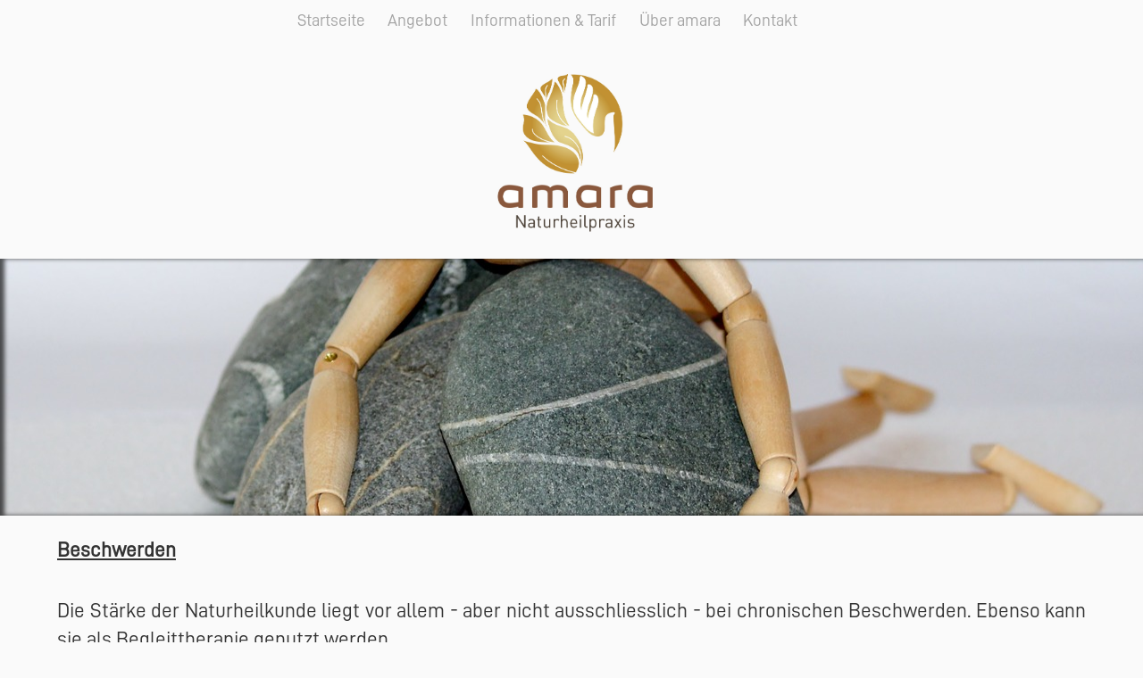

--- FILE ---
content_type: text/html
request_url: https://www.amara-nhp.ch/beschwerden.html
body_size: 2014
content:
<!DOCTYPE HTML PUBLIC "-//W3C//DTD HTML 4.0 Transitional//DE">
<html>
    <head>
        <title>Übersicht Angebote amara</title>
        <meta http-equiv="content-type" content="text/html; charset=UTF-8" />
        <link href="./style.css" type="text/css" rel="stylesheet" />
        <link rel="icon" href="./thumbnails/shortcut.ico" type="image/x-icon">
        <link rel="apple-touch-icon" href="./thumbnails/shortcut.png" >
        <link rel="apple-touch-icon" href="./thumbnails/shortcut76x76.png" sizes="76x76" >
        <link rel="apple-touch-icon" href="./thumbnails/shortcut120x120.png" sizes="120x120" >
        <link rel="apple-touch-icon" href="./thumbnails/shortcut152x152.png" sizes="152x152" >
        <link rel="apple-touch-icon" href="./thumbnails/shortcut180x180.png" sizes="180x180" >
        <link rel="icon" href="./thumbnails/shortcut-high-res-192x192.png" sizes="192x192" >
        <link rel="icon" href="./thumbnails/shortcut-high-res-128x128.png" sizes="128x128" >
        <meta name="viewport" content="width=device-width, height=device-height, initial-scale=1.0, user-scalable=no" />
        
        <meta name="description" content="" />  
        <meta name="author" content="amara NHP" />
        <meta name="robots" content="INDEX, FOLLOW" />
        <meta name="revisit-after" content="7 days" />
        <meta name="keywords" content="" /> 

        <script type="text/javascript" src="./functions .js"></script>
        <!-- <script src="./scripts/controller.js" type="text/javascript"></script> -->

        <!-- 
        ...................................................................................................................
        .........#######...................................................................................................
        ........#..###..#.........#.....#.##....#.#.#.......#.#####.####..#####....#.....#.............#####...####........
        .......#..#......#........#.....#.#.#...#.#..#.....#..#.....#...#.#.......#.#....#.............#...#..#............
        .......#..#......#........#.....#.#..#..#.#...#...#...#####.####...####..#####...#....######...####...#............
        .......#..#......#........#.....#.#...#.#.#....#.#....#.....#...#.....#.#.....#..#.............#......#............
        ........#..###..#..........#####..#....##.#.....#.....#####.#...#.####.#.......#.#####.........#.......####........
        .........#######...................................................................................................
        ...................................................................................................................
       -->


    </head>
<body>
    <nav>
        <div id="container">
            <div id="wrapper">
                <div id="holder">
                
                    <div id="startseite">
                        <ul>
                            <li class="pad"><a href="./index.html"><span>Startseite</span></a></li>
                        </ul>
                    </div>
                    <div id="angebot">
                        <ul class="using">
                            <li class="pad"><a href="#"><span>Angebot</span></a>
                                <ul>
                                <div class="sub-wrapper-angebot">
                                    <div class="sub-con">
                                        <div class="sub-hol">
                            
                                            <div class="sub-l">
                                                <a href="./beschwerden.html" style="margin:0; padding:0;"><h3>Beschwerden</h3></a>
                                                <ul>
                                                    <li><a href="./beschwerden.html">H&auml;ufige Beschwerden</a></li>
                                                    
                                                </ul>
                                            </div>
                                            <div class="sub-m">
                                                <a href="./uebersicht_angebote.html#methodenlink" style="margin:0; padding:0;"><h3>Methoden</h3></a>
                                                <div class="sub-in-l">
                                                <ul>
                                                    <li><a href="./ausleitende_verfahren.html">Ausleitende Verfahren</a></li>
                                                    <li><a href="./traditionelle_arzneitherapie.html">Traditionelle Arzneimitteltherapie</a></li>
                                                    <li><a href="./manuelle_verfahren.html">Manuelle Verfahren</a></li>
                                                    <li><a href="./homoeopathie.html">Homöopathie</a></li>
                                                    
                                                </ul>
                                                </div>
                                                <!--
                                                <div class="sub-in-r">
                                                <ul>
                                                    <li><a href="#">Ausleitende Verfahren</a></li>
                                                    <li><a href="#">Hausbesuche</a></li>
                                                    <li><a href="#">Homöopathie</a></li>
                                                    <li><a href="#">Numerologie</a></li>
                                                </ul>
                                                </div>  
                                                -->
                                            </div>
                                            <div class="sub-r">
                                                <a href="./uebersicht_angebote.html#weitere_angebotelink" style="margin:0; padding:0;"><h3>Weitere Angebote</h3></a>
                                                <ul>
                                                   
                                                    <li><a href="./hausbesuche.html">Hausbesuche</a></li>
                                                    <li><a href="./numerologie.html">Numerologie</a></li>
                                                    <li><a href="./gutscheine.html">Gutscheine</a></li>
                                                </ul>
                                            </div>
                                        </div>
                                    </div>
                                </div>
                                </li>	
                                </ul>	
                        </ul>
                    </div>
                    <div id="informationen">
                        <ul class="using">
                            <li class="pad"><a href="#"><span>Informationen & Tarif</span></a>
                                <ul>
                                <div class="sub-wrapper-informationen">
                                    <div class="sub-con">
                                        <div class="sub-hol">
                            
                                            <div class="sub-l">
                                                <h3>Informationen</h3>
                                                <ul>
                                                    <li><a href="./termine.html">Termine</a></li>
                                                    <li><a href="./krankenkassen_annerkennung.html">Krankenkassen Anerkennung</a></li>
                                                    <li><a href="./anfahrt.html">Anfahrt</a></li>
                                                    <li><a href="./tarif.html">Tarif</a></li>
                                                    <li><a href="./datenschutz.html">Datenschutzerklärung</a></li>
                                                    
                                                    <!--
                                                        <li><a href="./partner.html">Zusammenarbeit und Vernetzung</a></li>
                                                    -->    
                                                </ul>
                                            </div>
                                </div>
                                </li>	
                                </ul>	
                        </ul>
                    </div>
                    <div id="about">
                        <ul>
                            <li class="pad"><a href="./ueber.html"><span>Über amara</span></a></li>
                        </ul>
                    </div>
                    <div id="contact">
                        <ul>
                            <li class="pad"><a href="./kontakt.html"><span>Kontakt</span></a></li>
                        </ul>
                    </div>
                </div>
            </div>
        </div>		
    </nav>
    
    <div id="burgermovement" >
        <a href="javascript:movex()">
            <span id="burger1" class="hamburger"></span>
            <span id="burger2" class="hamburger2"></span>
            <span id="burger3" class="hamburger3"></span>
        </a>
    </div>
    <div id="mobilemenu">
        <span class="mobilemenu"><a href="./beschwerden.html">Beschwerden</a></span>
        <span class="mobilemenusub"><a href="./beschwerden.html">H&auml;ufige Beschwerden</a></span>
        
        <span class="mobilemenu"><a href="uebersicht_angebote.html#methodenlink">Methoden</a></span>
        <span class="mobilemenusub"><a href="./ausleitende_verfahren.html">Ausleitende Verfahren</a></span>
        <span class="mobilemenusub"><a href="./traditionelle_arzneitherapie.html">Traditionelle Arzneimitteltherapie</a></span>
        <span class="mobilemenusub"><a href="./manuelle_verfahren.html">Manuelle Verfahren</a></span>
        <span class="mobilemenusub"><a href="./homoeopathie.html">Hom&ouml;opathie</a></span>
    
        <span class="mobilemenu"><a href="uebersicht_angebote.html#weitere_angebotelink">Weitere Angebote</a></span>
        <span class="mobilemenusub"><a href="./hausbesuche.html">Hausbesuche</a></span>
        <span class="mobilemenusub"><a href="./homoeopathie.html">Hom&ouml;opathie</a></span>
        <span class="mobilemenusub"><a href="./numerologie.html">Numerologie</a></span>
        <span class="mobilemenusub"><a href="./gutscheine.html">Gutscheine</a></span>
        
        <span class="mobilemenu"><a href="#">Informationen</a></span>
        <span class="mobilemenusub"><a href="./termine.html">Termine</a></span>
        <span class="mobilemenusub"><a href="./krankenkassen_annerkennung.html">Krankenkassen Anerkennung</a></span>
        <span class="mobilemenusub"><a href="./anfahrt.html">Anfahrt</a></span>
        <!--
            <span class="mobilemenusub"><a href="./partner.html">Zusammenarbeit und Vernetzung</a></span>
        -->
        <span class="mobilemenusub"><a href="./tarif.html">Tarif</a></span>
        <span class="mobilemenusub"><a href="./datenschutz.html">Datenschutzerklärung</a></span>
        <span class="mobilemenu"><a href="./ueber.html">&Uuml;ber amara</a></span>
        <span class="mobilemenu"><a href="./kontakt.html">Kontakt</a></span>
    
    </div>


<div class="SiteHeader"></div>
<img class="MainLogoImage" src="./bilder/Logo_Amara_Naturheilpraxis.jpg"/>
</div>

<div class="scrollbild_beschwerden" ></div>

    <div>
        <p><b><u>Beschwerden</u></b></p>  
        <p>Die Stärke der Naturheilkunde liegt vor allem - aber nicht ausschliesslich - bei chronischen Beschwerden. 
            Ebenso kann sie als Begleittherapie genutzt werden.
            <br>
            <br>
            Ob Sie unter<br> 
            - Verdauungsbeschwerden<br> 
            &nbsp;&nbsp;&nbsp;&nbsp;&nbsp;&nbsp;Verstopfungen, Durchfälle<br> 
            &nbsp;&nbsp;&nbsp;&nbsp;&nbsp;&nbsp;Blähungen<br> 
            &nbsp;&nbsp;&nbsp;&nbsp;&nbsp;&nbsp;Magenbeschwerden<br> 
            <br>
            
            - Schmerzen am Bewegungsapparat<br> 
            &nbsp;&nbsp;&nbsp;&nbsp;&nbsp;&nbsp;Chronische Schmerzen<br>  
            &nbsp;&nbsp;&nbsp;&nbsp;&nbsp;&nbsp;Verspannungen <br> 
            &nbsp;&nbsp;&nbsp;&nbsp;&nbsp;&nbsp;Gelenkschmerzen<br> 
            <br>
            
            - Autoimmunkrankheiten<br> 
            &nbsp;&nbsp;&nbsp;&nbsp;&nbsp;&nbsp;Infektanfälligkeiten<br> 
            &nbsp;&nbsp;&nbsp;&nbsp;&nbsp;&nbsp;Allergien<br> 
            &nbsp;&nbsp;&nbsp;&nbsp;&nbsp;&nbsp;Schilddrüsen Erkrankungen<br> 
            <br>
          
            - Hautkrankheiten	<br> 
            &nbsp;&nbsp;&nbsp;&nbsp;&nbsp;&nbsp;Neurodermitis<br> 
            &nbsp;&nbsp;&nbsp;&nbsp;&nbsp;&nbsp;Psoriasis<br> 
            &nbsp;&nbsp;&nbsp;&nbsp;&nbsp;&nbsp;Akne<br> 
            <br>
           
            - allgemeinen Beschwerden	<br> 
            &nbsp;&nbsp;&nbsp;&nbsp;&nbsp;&nbsp;Müdigkeit <br> 
            &nbsp;&nbsp;&nbsp;&nbsp;&nbsp;&nbsp;Erschöpfung<br> 
            &nbsp;&nbsp;&nbsp;&nbsp;&nbsp;&nbsp;Unruhe<br> 
            <br>
          
            - an anderen Beschwerden leiden von<br> 
            &nbsp;&nbsp;&nbsp;&nbsp;&nbsp;&nbsp;Stoffwechselerkrankungen<br> 
            &nbsp;&nbsp;&nbsp;&nbsp;&nbsp;&nbsp;Hormonellenerkrankungen<br> 
            &nbsp;&nbsp;&nbsp;&nbsp;&nbsp;&nbsp;Gefässerkrankungen<br> 
            <br>
            
            - in einer Krise stecken oder an einem Neuanfang und Sie eine Beratung, Begleitung, Kräftigung oder einen Ausgleich benötigen. 
            <br>
            <br>
            Gerne bespreche ich mit Ihnen die Möglichkeiten, mit denen ich Sie unterstützen kann. </p>

--- FILE ---
content_type: text/css
request_url: https://www.amara-nhp.ch/style.css
body_size: 3018
content:
/*Main*/

/*
@font-face { 
  font-family: 'AlteDIN1451Mittelschrift';
  src: url('/css/webfont/AlteDIN1451Mittelschrift.eot?#iefix') format('embedded-opentype'), url('/css/webfont/AlteDIN1451Mittelschrift.woff') format('woff'), url('/css/webfont/AlteDIN1451Mittelschrift.ttf') format('truetype'), url('/css/webfont/AlteDIN1451Mittelschrift.svg#AlteDIN1451Mittelschrift') format('svg'); 
  font-weight: normal; 
  font-style: normal; }
*/


@font-face { 
  font-family: DIN;
  src: local('DIN'), url(./css/DIN/D-DIN.ttf) format('opentype');
}

html {
  height: 100%;
  overflow-x: hidden;
  background: #FAFAFA;
  font-family: DIN;
}

body{
	margin: 0;
  padding: 0;	
  
}

h1 {
   font-size: 250%
}

p {
  font-size: 1.8vw;
  line-height: 140%;
  color: #333;
  margin-left:5%;
  margin-right: 5%;
  padding-bottom: 1%;
  text-align: justify;
}

table {
  font-size: 1.8vw;
  color: #333;
}


.SiteHeader {
  width: 90%;
  margin-left: 5%;
  margin-right: 5%;
  padding-top: 3%;
  position: relative;
  z-index: 3;   

}

.MainHeader {
  width: 90vw;
  margin-left: 5vw;
  margin-right: 5vw;
  padding-top: 10vh;
  position: relative;
  z-index: 3;
  display: none;  
}  

.MainLogoImage {
  width: 25%;
  margin: 2% 0 0 37.5%;
  height: auto;
  padding: 0;
  position: relative; 

}

.LogoStartseite {
  width: 60%;
  margin: 2% 0 0 20%;
  height: auto;
  padding: 0;
  position: relative; 

}

.zert  {
  margin-left: 5%; 
  width: 30%; 
  padding-bottom: 1%;
}
  
/* End Main */
  
/* Images */

.scrollbild_av {
  background: url(bilder/Schröpfen.jpg) no-repeat;
  border: none;
  background-position: 0% 25%;
  height: 40%;
  width: 100%;
  margin-left: 0;
  background-attachment: fixed;
  position: relative;
  background-size: cover;
  box-shadow: inset 2px 0px 2px 0px rgba(000, 000, 000, 0.66);  
}


.scrollbild_anfahrt {
  background: url(bilder/Anfahrt.jpg) no-repeat;
  border: none;
  background-position: 0% 25%;
  height: 40%;
  width: 100%;
  margin-left: 0;
  background-attachment: fixed;
  position: relative;
  background-size: cover;
  box-shadow: inset 5px 0px 5px 0px rgba(000, 000, 000, 0.66);
}

.scrollbild_information {
  background: url(bilder/Information.jpg) no-repeat;
  border: none;
  background-position: 0% 25%;
  height: 40%;
  width: 100%;
  margin-left: 0;
  background-attachment: fixed;
  position: relative;
  background-size: cover;
  box-shadow: inset 5px 0px 5px 0px rgba(000, 000, 000, 0.66);
}

.scrollbild_praxis {
  background: url(bilder/amara_naturheilpraxis_1.JPG) no-repeat;
  border: none;
  background-position: 0% 25%;
  height: 40%;
  width: 100%;
  margin-left: 0;
  background-attachment: fixed;
  position: relative;
  background-size: cover;
  box-shadow: inset 5px 0px 5px 0px rgba(000, 000, 000, 0.66);
}

.scrollbild_beschwerden {
  background: url(bilder/Beschwerden.jpg) no-repeat;
  border: none;
  background-position: 0% 25%;
  height: 40%;
  width: 100%;
  margin-left: 0;
  background-attachment: fixed;
  position: relative;
  background-size: cover;
  box-shadow: inset 5px 0px 5px 0px rgba(000, 000, 000, 0.66);
}

.scrollbild_kontakt {
  background: url(bilder/kontakt.webp) no-repeat;
  border: none;
  background-position: 0% 25%;
  height: 40%;
  width: 100%;
  margin-left: 0;
  background-attachment: fixed;
  position: relative;
  background-size: cover;
  box-shadow: inset 5px 0px 5px 0px rgba(000, 000, 000, 0.66);
}

.scrollbild_tarif {
  background: url(bilder/tarif.jpeg) no-repeat;
  border: none;
  background-position: 0% 25%;
  height: 40%;
  width: 100%;
  margin-left: 0;
  background-attachment: fixed;
  position: relative;
  background-size: cover;
  box-shadow: inset 5px 0px 5px 0px rgba(000, 000, 000, 0.66);
}

.scrollbild_trad_arznei {
  background: url(bilder/Arzneimittel.png) no-repeat;
  border: none;
  background-position: 0% 25%;
  height: 40%;
  width: 100%;
  margin-left: 0;
  background-attachment: fixed;
  position: relative;
  background-size: cover;
  box-shadow: inset 5px 0px 5px 0px rgba(000, 000, 000, 0.66);
}

.scrollbild_man_verfahren {
  background: url(bilder/manuelle_verfahren.jpg) no-repeat;
  border: none;
  background-position: 0% 25%;
  height: 40%;
  width: 100%;
  margin-left: 0;
  background-attachment: fixed;
  position: relative;
  background-size: cover;
  box-shadow: inset 5px 0px 5px 0px rgba(000, 000, 000, 0.66);
}

.scrollbild_frz {
  background: url(bilder/FRZ.jpg) no-repeat;
  border: none;
  background-position: 0% 40%;
  height: 40%;
  width: 100%;
  margin-left: 0;
  background-attachment: fixed;
  position: relative;
  background-size: cover;
  box-shadow: inset 5px 0px 5px 0px rgba(000, 000, 000, 0.66);
}

.scrollbild_gutscheine {
  background: url(bilder/Gutschein.jpg) no-repeat;
  border: none;
  background-position: 0% 65%;
  height: 40%;
  width: 100%;
  margin-left: 0;
  background-attachment: fixed;
  position: relative;
  background-size: cover;
  box-shadow: inset 5px 0px 5px 0px rgba(000, 000, 000, 0.66);
}

.scrollbild_hausbesuch {
  background: url(bilder/Hausbesuch.jpg) no-repeat;
  border: none;
  background-position: 0% 0%;
  height: 40%;
  width: 100%;
  margin-left: 0;
  background-attachment: fixed;
  position: relative;
  background-size: cover;
  box-shadow: inset 5px 0px 5px 0px rgba(000, 000, 000, 0.66);
}

.scrollbild_hom {
  background: url(bilder/Homöopathie_1.jpg) no-repeat;
  border: none;
  background-position: bottom;
  height: 40%;
  width: 100%;
  margin-left: 0;
  background-attachment: fixed;
  position: relative;
  background-size: cover;
  box-shadow: inset 5px 0px 5px 0px rgba(000, 000, 000, 0.66);
}

.scrollbild_massage {
  background: url(bilder/Massage.jpg) no-repeat;
  border: none;
  background-position: 0% 80%;
  height: 40%;
  width: 100%;
  margin-left: 0;
  background-attachment: fixed;
  position: relative;
  background-size: cover;
  box-shadow: inset 5px 0px 5px 0px rgba(000, 000, 000, 0.66);
}

.scrollbild_termin {
  background: url(bilder/Termin.jpg) no-repeat;
  border: none;
  background-position: 0% 80%;
  height: 40%;
  width: 100%;
  margin-left: 0;
  background-attachment: fixed;
  position: relative;
  background-size: cover;
  box-shadow: inset 5px 0px 5px 0px rgba(000, 000, 000, 0.66);
}

.scrollbild_numerologie {
  background: url(bilder/numerologie_neu.jpg) no-repeat;
  border: none;
  background-position: center;
  height: 40%;
  width: 100%;
  margin-left: 0;
  background-attachment: fixed;
  position: relative;
  background-size: cover;
  box-shadow: inset 5px 0px 5px 0px rgba(000, 000, 000, 0.66);
}

.scrollbild_spag {
  background: url(bilder/spagyrik.jpeg) no-repeat;
  border: none;
  background-position: center;
  height: 40%;
  width: 100%;
  margin-left: 0;
  background-attachment: fixed;
  position: relative;
  background-size: cover;
  box-shadow: inset 5px 0px 5px 0px rgba(000, 000, 000, 0.66);
}

.scrollbild_phyto {
  background: url(bilder/Phyto.jpg) no-repeat;
  border: none;
  background-position: center;
  height: 40%;
  width: 100%;
  margin-left: 0;
  background-attachment: fixed;
  position: relative;
  background-size: cover;
  box-shadow: inset 5px 0px 5px 0px rgba(000, 000, 000, 0.66);
}

.scrollbild_angebot {
  background: url(bilder/angebot.PNG) no-repeat;
  border: none;
  background-position: center;
  height: 40%;
  width: 100%;
  margin-left: 0;
  background-attachment: fixed;
  position: relative;
  background-size: cover;
  box-shadow: inset 5px 0px 5px 0px rgba(000, 000, 000, 0.66);
}

/* End Images */

/*Menu*/
nav {
  position: fixed;
  z-index: 109;
  width: 100%;
  font-size: 1.5vw;
  background: #FAFAFA;
  top: 0;
  
}

ul li{
	list-style-type: none;
}
#container{
	width: 100%;
}
#wrapper{
	width: 50%;
	margin: auto;
}
h3{
	color: #fff;
	text-transform: uppercase;
	font-weight: normal;
	font-size: 1vw;
	margin: 0;
	padding: 0 0 0.5vw 0;
}
ul{
	margin: 0;
	padding: 0;
}
li.pad{
	float: left;
}
#holder  li{
	color: #838080;
	text-decoration: none;
	transition: 0.1s;
}
a{
	color: #A3A3A3;
	text-decoration: none;
	display: block;
	transition: 0.1s;
}
.pad a{
    padding: 1vw 1vw 1vw  1vw;
}
#holder ul{
	width: 100%;
}
#holder ul li span{
	padding: 0.2vh 0;
}
.pad > a:hover, .using > li:hover > a {
	background: #955A39;
}
#startseite ul li a:hover span{
  border-bottom: 0.5vh solid #C99A11;
  transition: 0.1s;
}

#angebot ul li a:hover span, #angebot .using > li:hover > a > span{
	border-bottom: 0.5vh solid #C99A11;
	transition: 0.1s;
}
.sub-wrapper-angebot{
	border-bottom: 0.5vh solid #C99A11;
}
.sub-wrapper-angebot a:hover{
	color: #C99A11;
	transition: 0.3s;
}
#informationen ul li a:hover span, #informationen .using > li:hover > a > span{
	border-bottom: 0.5vh solid #C99A11;
	transition: 0.1s;
}
.sub-wrapper-informationen{
	border-bottom: 0.5vh solid #C99A11;
}
.sub-wrapper-informationen a:hover{
	color: #C99A11;
	transition: 0.3s;
}
#game ul li a:hover span, #game .using > li:hover > a > span{
	border-bottom: 0.5vh solid #C99A11;
	transition: 0.1s;
}
.sub-wrapper-game{
	border-bottom: 5px solid #C99A11;
}
.sub-wrapper-game a:hover{
	color: #C99A11;
	transition: 0.3s;
}
#web ul li a:hover span, #web .using > li:hover > a > span{
	border-bottom: 0.5vh solid #C99A11;
	transition: 0.1s;
}
.sub-wrapper-web{
	border-bottom: 5px solid #C99A11;
}
.sub-wrapper-web a:hover{
	color: #C99A11;
	transition: 0.3s;
}
#cad ul li a:hover span, #cad .using > li:hover > a > span{
	border-bottom: 0.5vh solid #C99A11;
	transition: 0.1s;
}
.sub-wrapper-cad{
	border-bottom: 0.5vh solid #C99A11;
}
.sub-wrapper-cad a:hover{
	color: #C99A11;
	transition: 0.3s;
}
#about ul li a:hover span{
	border-bottom: 0.5vh solid #C99A11;
	transition: 0.1s;
}
#contact ul li a:hover span{
	border-bottom: 0.5vh solid #C99A11;
	transition: 0.1s;
}
.sub-wrapper-angebot, .sub-wrapper-informationen, .sub-wrapper-game, .sub-wrapper-web, .sub-wrapper-cad{
	width: 100%;
	height: auto;
	background: #955A39;
	position: absolute;
	left: 0;
	padding: 5vh 0;
}
#holder ul li > ul{
	position: absolute;
	left: -9000;
}
#holder ul li:hover ul{
	left: 0;
}
.sub-con{
	width: 80%;
	margin: 0px auto;
}
.sub-l{
	float: left;
  width: 20vw;
  padding-right: 2vw
}
.sub-hol ul li a{
	padding: 1vh 0 1vh 0;
	font-size: 1vw;
	transition: 0.3s;
}
.sub-m{
	padding-left: 2vw;
	float: left;
	border-left: 1px solid #4D4D4D;
	border-right: 1px solid #4D4D4D;
	padding-right: 2vw;
}
.sub-in-l{
	float: left;
	width: 20vw;
}
.sub-in-r{
	float: right;
	width: 10vw;
}
.sub-r{
	float: left;
	padding-left: 2vw;
}

/* Mobile Menu */


#mobilemenu {
  display: none;
  cursor: pointer;
}

#menubutton{
  display: none;
}

.hamburger, .hamburger2, .hamburger3 {
  width: 50px;
  height: 8px;
  background-color: #C99A11;
  position: fixed;
  top: 5px;
  margin-left: 3%;
  box-shadow: 0px 0px 4px #fff;
  -webkit-box-shadow: 0px 0px 4px #fff;
  -moz-box-shadow: 0px 0px 4px #fff;
  -ms-box-shadow: 0px 0px 4px #fff;
  border-radius: 5px;
  display: none;
}

.hamburger2 {
  top: 18px;
}

.hamburger3 {
  top: 31px;
}

#burgermovement a {
  height: 32px;
  width: 50px;
  position: fixed;
  z-index: 106;
  top: 5px;
  left: 5px;
  display: none;
}

#burgermovement {
  display: none;
}

/* Mobile Menu */

/*End Menu*/


/*Startseite */

.imgcontainer {
  position: absolute;
  width: 80%;
  height: 80%;
  left: 10%;
  font-weight: bold;
}

.imgcontainer a {
  color: #955A39;
}


.bottom-left img {
  position: absolute;
  top: 75%;
  left: 17%;
  width: 20%;
  height: 25%;
}
.bottom-left p {
  position: absolute;
  top: 80%;
  left: 17%;
  width: 15%;
  font-size: 1.5vw;
  z-index:99;
}
.top-left img{
  position: absolute;
  top: 26%;
  left: 22%;
  width: 15%;
  height: 47%;
}
.top-left p{
  position: absolute;
  top: 40%;
  left: 21.5%;
  max-width: 15%;
  font-size: 1.5vw;
  z-index:99;
}

.top-right img {
  position: absolute;
  top: 38%;
  right: 17%;
  width: 20%;
  height: 25%;
}

.top-right p {
  position: absolute;
  top: 43%;
  right: 17.5%;
  max-width: 15%;
  font-size: 1.5vw;
  z-index:99;
}

.bottom-right img {
  position: absolute;
  top: 65%;
  right: 22%;
  width: 15%;
  height: 47%;
}

.bottom-right p {
  position: absolute;
  top: 75%;
  right: 22.5%;
  max-width: 15%;
  font-size: 1.5vw;
  z-index:99;
  color: #955A39;
  -ms-writing-mode: tb-rl; /* old syntax. IE */
  -webkit-writing-mode: vertical-rl;
  -moz-writing-mode: vertical-rl;
  -ms-writing-mode: vertical-rl;
  writing-mode: vertical-rl; /* new syntax */
  -webkit-text-orientation: upright;
  -moz-text-orientation: upright;
  -ms-text-orientation: upright;
  text-orientation: upright;
}

.centered img {
  position: absolute;
  top: 70%;
  left: 50%;
  transform: translate(-50%, -50%);
  width: 25%;
  max-width: 25%;

}
  

.mobile-container {
  font-weight: bold;
  position: relative;
  text-align: center;
  display: none;
  margin-top: 2%;
}

.mobile-container img {
  width: 90%;
  height: 10%;
}

.mobile-container a {
  color: #955A39;
}

.centered-txt-mobile {
  position: absolute;
  top: 50%;
  left: 50%;
  transform: translate(-50%, -50%);
  display: none;
}



/*end Startseite */

/* Animationen */

.move3 {
  -webkit-animation-name: movextox2;
  -webkit-animation-timing-function: ease-out;
  -webkit-animation-duration: 0.5s;
  -webkit-animation-fill-mode: both;
  -webkit-animation-iteration-count: inherit;
  -webkit-animation-delay: 0s; animation-delay: 0s;

  animation-name: movextox2;
  animation-timing-function: ease-out;
  animation-duration: 0.5s;
  animation-fill-mode: both;
  animation-iteration-count: inherit;
  animation-delay: 0s; animation-delay: 0s;
}

.move1 {
  -webkit-animation-name: movextox;
  -webkit-animation-timing-function: ease-out;
  -webkit-animation-duration: 0.5s;
  -webkit-animation-fill-mode: both;
  -webkit-animation-iteration-count: inherit;
  -webkit-animation-delay: 0s; animation-delay: 0s;
  animation-name: movextox;
  animation-timing-function: ease-out;
  animation-duration: 0.5s;
  animation-fill-mode: both;
  animation-iteration-count: inherit;
  animation-delay: 0s; animation-delay: 0s;
}

.moveback1 {
  -webkit-animation-name: movextoY;
  -webkit-animation-timing-function: ease-out;
  -webkit-animation-duration: 0.5s;
  -webkit-animation-fill-mode: both;
  -webkit-animation-iteration-count: inherit;
  -webkit-animation-delay: 0s; animation-delay: 0s;

  animation-name: movextoY;
  animation-timing-function: ease-out;
  animation-duration: 0.5s;
  animation-fill-mode: both;
  animation-iteration-count: inherit;
  animation-delay: 0s; animation-delay: 0s;
}

.moveback2 {
  -webkit-animation-name: fade;
  -webkit-animation-timing-function: ease-out;
  -webkit-animation-duration: 0.5s;
  -webkit-animation-fill-mode: both;
  -webkit-animation-iteration-count: inherit;
  -webkit-animation-delay: 0.5s; animation-delay: 0.5s;

  animation-name: fade;
  animation-timing-function: ease-out;
  animation-duration: 0.5s;
  animation-fill-mode: both;
  animation-iteration-count: inherit;
  animation-delay: 0.5s; animation-delay: 0.5s;
}

.moveback3 {
  -webkit-animation-name: movextoY2;
  -webkit-animation-timing-function: ease-out;
  -webkit-animation-duration: 0.5s;
  -webkit-animation-fill-mode: both;
  -webkit-animation-iteration-count: inherit;
  -webkit-animation-delay: 0s; animation-delay: 0s;

  animation-name: movextoY2;
  animation-timing-function: ease-out;
  animation-duration: 0.5s;
  animation-fill-mode: both;
  animation-iteration-count: inherit;
  animation-delay: 0s; animation-delay: 0s;
}

@keyframes movein {
  from {
    transform: translate3d(0, 0, 0);
    -ms-transform: translate3d(0, 0, 0);
  }
  to {
    visibility: hidden;
    transform: translate3d(-100%, 0, 0);
    -ms-transform: translate3d(-100%, 0, 0);
  }
}

@-webkit-keyframes movein {
  from {
    -webkit-transform: translate3d(0, 0, 0);
    transform: translate3d(0, 0, 0);
    -ms-transform: translate3d(0, 0, 0);

  }
  to {
    visibility: hidden;
    -webkit-transform: translate3d(-100%, 0, 0);
    transform: translate3d(-100%, 0, 0);
    -ms-transform: translate3d(-100%, 0, 0);

  }
}



@keyframes moveout {
  from {
    transform: translate3d(-100%, 0, 0);
    -ms-transform: translate3d(-100%, 0, 0);
 }
  to {
    transform: none;
    -ms-transform: none;
  }
}

@-webkit-keyframes moveout {
  from {
    -webkit-transform: translate3d(-100%, 0, 0);
    transform: translate3d(-100%, 0, 0);
    -ms-transform: translate3d(-100%, 0, 0);
 }
  to {
    -webkit-transform: none;
    transform: none;
    -ms-transform: none;
  }
}


@keyframes movextox {
  from {
    -webkit-transform: rotate(0deg);
    transform: rotate(0deg);
    -ms-transform: rotate(0deg);
    top:5px;
  }
  to {
    -webkit-transform: rotate(-45deg);
    transform: rotate(-45deg);
    -ms-transform: rotate(-45deg);
    top:30px;
  }
}


@keyframes movextox2 {
  from {
    -webkit-transform: rotate(0deg);
    transform: rotate(0deg);
    -ms-transform: rotate(0deg);
  }
  to {
    -webkit-transform: rotate(45deg);
    transform: rotate(45deg);
    -ms-transform: rotate(45deg);
  }
}

@keyframes movextoY {
  from {
    -webkit-transform: rotate(-45deg);
    transform: rotate(-45deg);
    -ms-transform: rotate(-45deg);
    top:30px;
  }
  to {
    -webkit-transform: rotate(0deg);
    transform: rotate(0deg);
    -ms-transform: rotate(0deg);
    top:5px;
  }
}

@keyframes movextoY2 {
  from {
    -webkit-transform: rotate(-45deg);
    transform: rotate(-45deg);
    -ms-transform: rotate(-45deg);
  }
  to {
    -webkit-transform: rotate(0deg);
    transform: rotate(0deg);
    -ms-transform: rotate(0deg);
  }
}
@keyframes fade {
  from {
    opacity: 0;
  }
  to {
    opacity: 1;
  }
}


@-webkit-keyframes movextox {
  from {
    -webkit-transform: rotate(0deg);
    transform: rotate(0deg);
    -ms-transform: rotate(0deg);
    top:5px;
  }
  to {
    -webkit-transform: rotate(-45deg);
    transform: rotate(-45deg);
      -ms-transform: rotate(-45deg);
      top:30px;
  }
}

@-webkit-keyframes movextox2 {
  from {
    -webkit-transform: rotate(0deg);
    transform: rotate(0deg);
    -ms-transform: rotate(0deg);
  }
  to {
    -webkit-transform: rotate(45deg);
    transform: rotate(45deg);
    -ms-transform: rotate(45deg);
  }
}



@-webkit-keyframes movextoY {
  from {
    -webkit-transform: rotate(-45deg);
    transform: rotate(-45deg);
    -ms-transform: rotate(-45deg);
    top:30px;
  }
  to {
    -webkit-transform: rotate(0deg);
    transform: rotate(0deg);
    -ms-transform: rotate(0deg);
    top:5px;
  }
}

@-webkit-keyframes movextoY2 {
  from {
    -webkit-transform: rotate(-45deg);
    transform: rotate(-45deg);
    -ms-transform: rotate(-45deg);
  }
  to {
    -webkit-transform: rotate(0deg);
    transform: rotate(0deg);
    -ms-transform: rotate(0deg);
  }
}
@-webkit-keyframes fade {
  from {
    opacity: 0;
  }
  to {
    opacity: 1;
  }
}

@-webkit-keyframes slideOutEffect {
  from {
    opacity: 0;

  }
  to {
    left: -100%;
    opacity: 1;
  }
}

@keyframes slideOutEffect {
  from {
    opacity: 0;

  }
  to {
    left: -100%;
    opacity: 1;
  }
}


@-webkit-keyframes slideineffect {
  from {
    opacity: 0;
    left: -100%;

  }
  to {
    left: 5%;
    opacity: 1;
  }
}

@keyframes slideineffect {
  from {
    opacity: 0;
    left: -100%;
  }
  to {
    left: 5%;
    opacity: 1;
  }
}


@-webkit-keyframes slideinmenu {
  from {
    opacity: 0;
}
  to {

   opacity: 1;
  }
}
@keyframes slideinmenu {
  from {
    opacity: 0;

  }
  to {
    opacity: 1;
  }
}

/* End Animationen "/

/" Mobile */
@media screen and (max-width:1000px) {
  nav {
    display: none;
  }

  #mobilemenu {
    display: none;
    width: 80vw;
    background-color: #FAFAFA;
    height: 100%;
    position: fixed;
    overflow-y:scroll;
    overflow-x: hidden;
    float:left;
    z-index: 105;
    box-shadow: 0px 0px 10px  #888888;
    -moz-box-shadow: 0px 0px 10px #888888;
    -webkit-box-shadow: 0px 0px 10px #888888;
    top:0;
  }

  .mobilemenu {
    opacity: 1;
    position: relative;
    width: 100%;
    z-index: 9;
    height: auto;
    top:0px;
    margin-top: 2vh;
    margin-left: 15vw;
    margin-right: auto;
    float: left;
    display: block;
    margin-bottom: 1.5vh;
  }

  .mobilemenu a {
    text-decoration: none;
    font-size: 2.5vw;
    padding: 1%;
    margin-left: 1vw;
    z-index:999;
    position: relative;
    
    color: #838080;
    font-weight: bolder;
    
  }
  
  .mobilemenusub {
    opacity: 1;
    position: relative;
    width: 100%;
    z-index: 9;
    height: auto;
    top:0px;
    padding: 0;
    margin-top: 0;
    margin-left: 17vw;
    margin-right: auto;
    margin-bottom: 1.5vh;
    float: left;
    display: block;
  }

  .mobilemenusub a {
    text-decoration: none;
    font-size: 2.5vw;
    padding-left: 0;
    margin-left: 5vw;
    z-index:999;
    position: relative;
    color: #838080;
    padding: 1%;
  }

  .hamburger, .hamburger2, .hamburger3 {
    display: block;
  }

  #burgermovement a {
    display: block;
  }

  .mobilefadein {
    -webkit-animation-name: moveout;
    -webkit-animation-timing-function: ease-out;
    -webkit-animation-duration: 0.5s;
    -webkit-animation-fill-mode: both;
    -webkit-animation-iteration-count: inherit;
    -webkit-animation-delay: 0s;

    animation-name: moveout;
    animation-timing-function: ease-out;
    animation-duration: 0.5s;
    animation-fill-mode: both;
    animation-iteration-count: inherit;
    animation-delay: 0s;
  }

  .mobilefadeout {
    -webkit-animation-name: movein;
    -webkit-animation-timing-function: ease-out;
    -webkit-animation-duration: 0.5s;
    -webkit-animation-fill-mode: both;
    -webkit-animation-iteration-count: inherit;
    -webkit-animation-delay: 0s;

    animation-name: movein;
    animation-timing-function: ease-out;
    animation-duration: 0.5s;
    animation-fill-mode: both;
    animation-iteration-count: inherit;
    animation-delay: 0s;
  }


  #burgermovement  {
    display:block;
  }


/* Main */

.SiteHeader {
  width: 90%;
  margin-left: 5%;
  margin-right: 5%;
  padding-top: 5%;
  position: relative;
  z-index: 3;   
}

.MainLogoImage {
    height: auto;
    width: 40vw;
    margin: 2% 35vw 0 30vw;
    padding: 0;
    position: relative; 

  }
  
p {
  font-size: 3vw;
  line-height: 150%;
  color: #333;
  margin-left:5%;
  margin-right: 5%;
}

table {
  font-size: 3vw;
  color: #333;
}
  
.zert  {
  margin-left: 5%; 
  width: 30%; 
  padding-bottom: 1%;
}

/* End Main */

/* Images */

.scrollbild_av {
  background: url(bilder/Schröpfen.jpg) no-repeat;
  border: none;
  background-position: 66% 100%;
  height: 23vh;
  width: 100%;
  margin-left: 0;
  background-attachment: fixed;
  position: relative;
  background-size: cover;
  box-shadow: inset 5px 0px 5px 0px rgba(000, 000, 000, 0.66);
}

.scrollbild_anfahrt {
  background: url(bilder/Anfahrt.jpg) no-repeat;
  border: none;
  background-position: 0% 25%;
  height: 23vh;
  width: 100%;
  margin-left: 0;
  background-attachment: fixed;
  position: relative;
  background-size: cover;
  box-shadow: inset 5px 0px 5px 0px rgba(000, 000, 000, 0.66);
}

.scrollbild_information {
  background: url(bilder/Information.jpg) no-repeat;
  border: none;
  background-position: 0% 25%;
  height: 23vh;
  width: 100%;
  margin-left: 0;
  background-attachment: fixed;
  position: relative;
  background-size: cover;
  box-shadow: inset 5px 0px 5px 0px rgba(000, 000, 000, 0.66);
}

.scrollbild_praxis {
  background: url(bilder/amara_naturheilpraxis_1.JPG) no-repeat;
  border: none;
  background-position: 0% 25%;
  height: 23vh;
  width: 100%;
  margin-left: 0;
  background-attachment: fixed;
  position: relative;
  background-size: cover;
  box-shadow: inset 5px 0px 5px 0px rgba(000, 000, 000, 0.66);
}

.scrollbild_trad_arznei {
  background: url(bilder/Arzneimittel.png) no-repeat;
  border: none;
  background-position: 0% 25%;
  height: 23vh;
  width: 100%;
  margin-left: 0;
  background-attachment: fixed;
  position: relative;
  background-size: cover;
  box-shadow: inset 5px 0px 5px 0px rgba(000, 000, 000, 0.66);
}


.scrollbild_beschwerden {
  background: url(bilder/Beschwerden.jpg) no-repeat;
  border: none;
  background-position: 0% 25%;
  height: 23vh;
  width: 100%;
  margin-left: 0;
  background-attachment: fixed;
  position: relative;
  background-size: cover;
  box-shadow: inset 5px 0px 5px 0px rgba(000, 000, 000, 0.66);
}

.scrollbild_tarif {
  background: url(bilder/tarif.jpeg) no-repeat;
  border: none;
  background-position: 0% 25%;
  height: 23vh;
  width: 100%;
  margin-left: 0;
  background-attachment: fixed;
  position: relative;
  background-size: cover;
  box-shadow: inset 5px 0px 5px 0px rgba(000, 000, 000, 0.66);
}

.scrollbild_man_verfahren {
  background: url(bilder/manuelle_verfahren.jpg) no-repeat;
  border: none;
  background-position: 0% 25%;
  height: 23vh;
  width: 100%;
  margin-left: 0;
  background-attachment: fixed;
  position: relative;
  background-size: cover;
  box-shadow: inset 5px 0px 5px 0px rgba(000, 000, 000, 0.66);
}

.scrollbild_kontakt {
  background: url(bilder/kontakt.webp) no-repeat;
  border: none;
  background-position: 0% 25%;
  height: 23vh;
  width: 100%;
  margin-left: 0;
  background-attachment: fixed;
  position: relative;
  background-size: cover;
  box-shadow: inset 5px 0px 5px 0px rgba(000, 000, 000, 0.66);
}

.scrollbild_frz {
  background: url(bilder/FRZ.jpg) no-repeat;
  border: none;
  background-position: 0% 40%;
  height: 23vh;
  width: 100%;
  margin-left: 0;
  background-attachment: fixed;
  position: relative;
  background-size: cover;
  box-shadow: inset 5px 0px 5px 0px rgba(000, 000, 000, 0.66);
}

.scrollbild_gutscheine {
  background: url(bilder/Gutschein.jpg) no-repeat;
  border: none;
  background-position: 0% 65%;
  height: 23vh;
  width: 100%;
  margin-left: 0;
  background-attachment: fixed;
  position: relative;
  background-size: cover;
  box-shadow: inset 5px 0px 5px 0px rgba(000, 000, 000, 0.66);
}

.scrollbild_hausbesuch {
  background: url(bilder/Hausbesuch.jpg) no-repeat;
  border: none;
  background-position: 0% 0%;
  height: 23vh;
  width: 100%;
  margin-left: 0;
  background-attachment: fixed;
  position: relative;
  background-size: cover;
  box-shadow: inset 5px 0px 5px 0px rgba(000, 000, 000, 0.66);
}

.scrollbild_hom {
  background: url(bilder/Homöopathie_1.jpg) no-repeat;
  border: none;
  background-position: bottom;
  height: 23vh;
  width: 100%;
  margin-left: 0;
  background-attachment: fixed;
  position: relative;
  background-size: cover;
  box-shadow: inset 5px 0px 5px 0px rgba(000, 000, 000, 0.66);
}

.scrollbild_massage {
  background: url(bilder/Massage.jpg) no-repeat;
  border: none;
  background-position: 0% 80%;
  height: 23vh;
  width: 100%;
  margin-left: 0;
  background-attachment: fixed;
  position: relative;
  background-size: cover;
  box-shadow: inset 5px 0px 5px 0px rgba(000, 000, 000, 0.66);
}

.scrollbild_termin {
  background-position: 0% 0%;
  height: 23vh;
}

.scrollbild_numerologie {
  background: url(bilder/numerologie_neu.jpg) no-repeat;
  border: none;
  background-position: center;
  height: 23vh;
  width: 100%;
  margin-left: 0;
  background-attachment: fixed;
  position: relative;
  background-size: cover;
  box-shadow: inset 5px 0px 5px 0px rgba(000, 000, 000, 0.66);
}

.scrollbild_spag {
  background: url(bilder/spagyrik.jpeg) no-repeat;
  border: none;
  background-position: center;
  height: 40%;
  width: 100%;
  margin-left: 0;
  background-attachment: fixed;
  position: relative;
  background-size: cover;
  box-shadow: inset 5px 0px 5px 0px rgba(000, 000, 000, 0.66);
}

.scrollbild_phyto {
  background: url(bilder/Phyto.jpg) no-repeat;
  border: none;
  background-position: center;
  height: 40%;
  width: 100%;
  margin-left: 0;
  background-attachment: fixed;
  position: relative;
  background-size: cover;
  box-shadow: inset 5px 0px 5px 0px rgba(000, 000, 000, 0.66);
}

.scrollbild_angebot {
  background: url(bilder/angebot.PNG) no-repeat;
  border: none;
  background-position: center;
  height: 40%;
  width: 100%;
  margin-left: 0;
  background-attachment: fixed;
  position: relative;
  background-size: cover;
  box-shadow: inset 5px 0px 5px 0px rgba(000, 000, 000, 0.66);
}

/* ENd Images */



/*Startseite Mobile*/

.imgcontainer {
  display: none;
}

.MainHeader {
  display: block;  
}

.mobile-container {
  display: block;
}

.centered-txt-mobile {
  display: block;
}




/* End Startseite Mobile */

}

--- FILE ---
content_type: application/javascript
request_url: https://www.amara-nhp.ch/functions%20.js
body_size: -90
content:
function movex() {
    var i = document.getElementById("burger1").className;
    var checkMenu = document.getElementById("mobilemenu");
    if (i != "hamburger move1"){
            document.getElementById("burger1").className = "hamburger move1";
            document.getElementById("burger2").style.display = "none";
            document.getElementById("burger3").className = "hamburger3 move3";
            document.getElementById("mobilemenu").className = "mobilefadein";
            document.getElementById("mobilemenu").style.display = "block";
    } else {
            document.getElementById("burger1").className = "hamburger moveback1";
            document.getElementById("burger2").className = "hamburger2 moveback2";
            document.getElementById("burger2").style.display = "block";
            document.getElementById("burger3").className = "hamburger3 moveback3";
            document.getElementById("mobilemenu").className = "mobilefadeout";
    }
    }